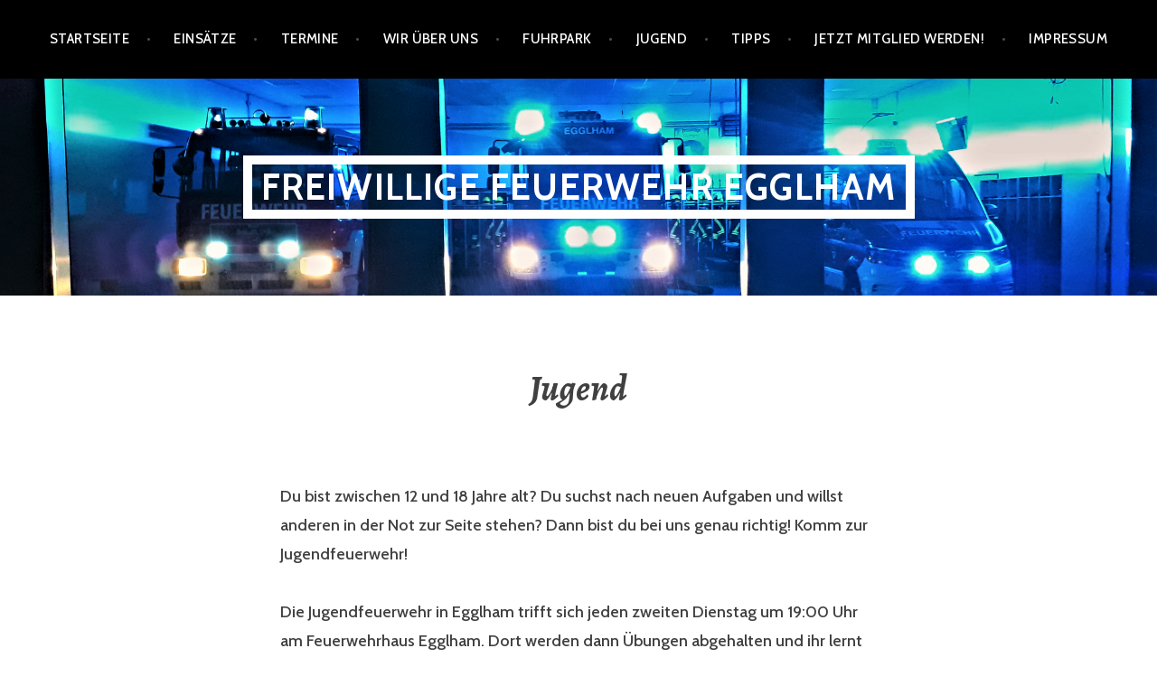

--- FILE ---
content_type: text/html; charset=UTF-8
request_url: https://feuerwehr-egglham.de/jugend/
body_size: 7100
content:
<!DOCTYPE html>
<html lang="de">
<head>
<meta charset="UTF-8">
<meta name="viewport" content="width=device-width, initial-scale=1">
<link rel="profile" href="http://gmpg.org/xfn/11">
<link rel="pingback" href="https://feuerwehr-egglham.de/xmlrpc.php">


<!-- MapPress Easy Google Maps Version:2.95.8 (https://www.mappresspro.com) -->
<title>Jugend &#8211; Freiwillige Feuerwehr Egglham</title>
<meta name='robots' content='max-image-preview:large' />
<link rel='dns-prefetch' href='//fonts.googleapis.com' />
<link rel="alternate" title="oEmbed (JSON)" type="application/json+oembed" href="https://feuerwehr-egglham.de/wp-json/oembed/1.0/embed?url=https%3A%2F%2Ffeuerwehr-egglham.de%2Fjugend%2F" />
<link rel="alternate" title="oEmbed (XML)" type="text/xml+oembed" href="https://feuerwehr-egglham.de/wp-json/oembed/1.0/embed?url=https%3A%2F%2Ffeuerwehr-egglham.de%2Fjugend%2F&#038;format=xml" />
<style id='wp-img-auto-sizes-contain-inline-css' type='text/css'>
img:is([sizes=auto i],[sizes^="auto," i]){contain-intrinsic-size:3000px 1500px}
/*# sourceURL=wp-img-auto-sizes-contain-inline-css */
</style>
<link rel='stylesheet' id='wp-block-library-css' href='https://feuerwehr-egglham.de/wp-includes/css/dist/block-library/style.min.css' type='text/css' media='all' />
<style id='global-styles-inline-css' type='text/css'>
:root{--wp--preset--aspect-ratio--square: 1;--wp--preset--aspect-ratio--4-3: 4/3;--wp--preset--aspect-ratio--3-4: 3/4;--wp--preset--aspect-ratio--3-2: 3/2;--wp--preset--aspect-ratio--2-3: 2/3;--wp--preset--aspect-ratio--16-9: 16/9;--wp--preset--aspect-ratio--9-16: 9/16;--wp--preset--color--black: #000000;--wp--preset--color--cyan-bluish-gray: #abb8c3;--wp--preset--color--white: #ffffff;--wp--preset--color--pale-pink: #f78da7;--wp--preset--color--vivid-red: #cf2e2e;--wp--preset--color--luminous-vivid-orange: #ff6900;--wp--preset--color--luminous-vivid-amber: #fcb900;--wp--preset--color--light-green-cyan: #7bdcb5;--wp--preset--color--vivid-green-cyan: #00d084;--wp--preset--color--pale-cyan-blue: #8ed1fc;--wp--preset--color--vivid-cyan-blue: #0693e3;--wp--preset--color--vivid-purple: #9b51e0;--wp--preset--gradient--vivid-cyan-blue-to-vivid-purple: linear-gradient(135deg,rgb(6,147,227) 0%,rgb(155,81,224) 100%);--wp--preset--gradient--light-green-cyan-to-vivid-green-cyan: linear-gradient(135deg,rgb(122,220,180) 0%,rgb(0,208,130) 100%);--wp--preset--gradient--luminous-vivid-amber-to-luminous-vivid-orange: linear-gradient(135deg,rgb(252,185,0) 0%,rgb(255,105,0) 100%);--wp--preset--gradient--luminous-vivid-orange-to-vivid-red: linear-gradient(135deg,rgb(255,105,0) 0%,rgb(207,46,46) 100%);--wp--preset--gradient--very-light-gray-to-cyan-bluish-gray: linear-gradient(135deg,rgb(238,238,238) 0%,rgb(169,184,195) 100%);--wp--preset--gradient--cool-to-warm-spectrum: linear-gradient(135deg,rgb(74,234,220) 0%,rgb(151,120,209) 20%,rgb(207,42,186) 40%,rgb(238,44,130) 60%,rgb(251,105,98) 80%,rgb(254,248,76) 100%);--wp--preset--gradient--blush-light-purple: linear-gradient(135deg,rgb(255,206,236) 0%,rgb(152,150,240) 100%);--wp--preset--gradient--blush-bordeaux: linear-gradient(135deg,rgb(254,205,165) 0%,rgb(254,45,45) 50%,rgb(107,0,62) 100%);--wp--preset--gradient--luminous-dusk: linear-gradient(135deg,rgb(255,203,112) 0%,rgb(199,81,192) 50%,rgb(65,88,208) 100%);--wp--preset--gradient--pale-ocean: linear-gradient(135deg,rgb(255,245,203) 0%,rgb(182,227,212) 50%,rgb(51,167,181) 100%);--wp--preset--gradient--electric-grass: linear-gradient(135deg,rgb(202,248,128) 0%,rgb(113,206,126) 100%);--wp--preset--gradient--midnight: linear-gradient(135deg,rgb(2,3,129) 0%,rgb(40,116,252) 100%);--wp--preset--font-size--small: 13px;--wp--preset--font-size--medium: 20px;--wp--preset--font-size--large: 36px;--wp--preset--font-size--x-large: 42px;--wp--preset--spacing--20: 0.44rem;--wp--preset--spacing--30: 0.67rem;--wp--preset--spacing--40: 1rem;--wp--preset--spacing--50: 1.5rem;--wp--preset--spacing--60: 2.25rem;--wp--preset--spacing--70: 3.38rem;--wp--preset--spacing--80: 5.06rem;--wp--preset--shadow--natural: 6px 6px 9px rgba(0, 0, 0, 0.2);--wp--preset--shadow--deep: 12px 12px 50px rgba(0, 0, 0, 0.4);--wp--preset--shadow--sharp: 6px 6px 0px rgba(0, 0, 0, 0.2);--wp--preset--shadow--outlined: 6px 6px 0px -3px rgb(255, 255, 255), 6px 6px rgb(0, 0, 0);--wp--preset--shadow--crisp: 6px 6px 0px rgb(0, 0, 0);}:where(.is-layout-flex){gap: 0.5em;}:where(.is-layout-grid){gap: 0.5em;}body .is-layout-flex{display: flex;}.is-layout-flex{flex-wrap: wrap;align-items: center;}.is-layout-flex > :is(*, div){margin: 0;}body .is-layout-grid{display: grid;}.is-layout-grid > :is(*, div){margin: 0;}:where(.wp-block-columns.is-layout-flex){gap: 2em;}:where(.wp-block-columns.is-layout-grid){gap: 2em;}:where(.wp-block-post-template.is-layout-flex){gap: 1.25em;}:where(.wp-block-post-template.is-layout-grid){gap: 1.25em;}.has-black-color{color: var(--wp--preset--color--black) !important;}.has-cyan-bluish-gray-color{color: var(--wp--preset--color--cyan-bluish-gray) !important;}.has-white-color{color: var(--wp--preset--color--white) !important;}.has-pale-pink-color{color: var(--wp--preset--color--pale-pink) !important;}.has-vivid-red-color{color: var(--wp--preset--color--vivid-red) !important;}.has-luminous-vivid-orange-color{color: var(--wp--preset--color--luminous-vivid-orange) !important;}.has-luminous-vivid-amber-color{color: var(--wp--preset--color--luminous-vivid-amber) !important;}.has-light-green-cyan-color{color: var(--wp--preset--color--light-green-cyan) !important;}.has-vivid-green-cyan-color{color: var(--wp--preset--color--vivid-green-cyan) !important;}.has-pale-cyan-blue-color{color: var(--wp--preset--color--pale-cyan-blue) !important;}.has-vivid-cyan-blue-color{color: var(--wp--preset--color--vivid-cyan-blue) !important;}.has-vivid-purple-color{color: var(--wp--preset--color--vivid-purple) !important;}.has-black-background-color{background-color: var(--wp--preset--color--black) !important;}.has-cyan-bluish-gray-background-color{background-color: var(--wp--preset--color--cyan-bluish-gray) !important;}.has-white-background-color{background-color: var(--wp--preset--color--white) !important;}.has-pale-pink-background-color{background-color: var(--wp--preset--color--pale-pink) !important;}.has-vivid-red-background-color{background-color: var(--wp--preset--color--vivid-red) !important;}.has-luminous-vivid-orange-background-color{background-color: var(--wp--preset--color--luminous-vivid-orange) !important;}.has-luminous-vivid-amber-background-color{background-color: var(--wp--preset--color--luminous-vivid-amber) !important;}.has-light-green-cyan-background-color{background-color: var(--wp--preset--color--light-green-cyan) !important;}.has-vivid-green-cyan-background-color{background-color: var(--wp--preset--color--vivid-green-cyan) !important;}.has-pale-cyan-blue-background-color{background-color: var(--wp--preset--color--pale-cyan-blue) !important;}.has-vivid-cyan-blue-background-color{background-color: var(--wp--preset--color--vivid-cyan-blue) !important;}.has-vivid-purple-background-color{background-color: var(--wp--preset--color--vivid-purple) !important;}.has-black-border-color{border-color: var(--wp--preset--color--black) !important;}.has-cyan-bluish-gray-border-color{border-color: var(--wp--preset--color--cyan-bluish-gray) !important;}.has-white-border-color{border-color: var(--wp--preset--color--white) !important;}.has-pale-pink-border-color{border-color: var(--wp--preset--color--pale-pink) !important;}.has-vivid-red-border-color{border-color: var(--wp--preset--color--vivid-red) !important;}.has-luminous-vivid-orange-border-color{border-color: var(--wp--preset--color--luminous-vivid-orange) !important;}.has-luminous-vivid-amber-border-color{border-color: var(--wp--preset--color--luminous-vivid-amber) !important;}.has-light-green-cyan-border-color{border-color: var(--wp--preset--color--light-green-cyan) !important;}.has-vivid-green-cyan-border-color{border-color: var(--wp--preset--color--vivid-green-cyan) !important;}.has-pale-cyan-blue-border-color{border-color: var(--wp--preset--color--pale-cyan-blue) !important;}.has-vivid-cyan-blue-border-color{border-color: var(--wp--preset--color--vivid-cyan-blue) !important;}.has-vivid-purple-border-color{border-color: var(--wp--preset--color--vivid-purple) !important;}.has-vivid-cyan-blue-to-vivid-purple-gradient-background{background: var(--wp--preset--gradient--vivid-cyan-blue-to-vivid-purple) !important;}.has-light-green-cyan-to-vivid-green-cyan-gradient-background{background: var(--wp--preset--gradient--light-green-cyan-to-vivid-green-cyan) !important;}.has-luminous-vivid-amber-to-luminous-vivid-orange-gradient-background{background: var(--wp--preset--gradient--luminous-vivid-amber-to-luminous-vivid-orange) !important;}.has-luminous-vivid-orange-to-vivid-red-gradient-background{background: var(--wp--preset--gradient--luminous-vivid-orange-to-vivid-red) !important;}.has-very-light-gray-to-cyan-bluish-gray-gradient-background{background: var(--wp--preset--gradient--very-light-gray-to-cyan-bluish-gray) !important;}.has-cool-to-warm-spectrum-gradient-background{background: var(--wp--preset--gradient--cool-to-warm-spectrum) !important;}.has-blush-light-purple-gradient-background{background: var(--wp--preset--gradient--blush-light-purple) !important;}.has-blush-bordeaux-gradient-background{background: var(--wp--preset--gradient--blush-bordeaux) !important;}.has-luminous-dusk-gradient-background{background: var(--wp--preset--gradient--luminous-dusk) !important;}.has-pale-ocean-gradient-background{background: var(--wp--preset--gradient--pale-ocean) !important;}.has-electric-grass-gradient-background{background: var(--wp--preset--gradient--electric-grass) !important;}.has-midnight-gradient-background{background: var(--wp--preset--gradient--midnight) !important;}.has-small-font-size{font-size: var(--wp--preset--font-size--small) !important;}.has-medium-font-size{font-size: var(--wp--preset--font-size--medium) !important;}.has-large-font-size{font-size: var(--wp--preset--font-size--large) !important;}.has-x-large-font-size{font-size: var(--wp--preset--font-size--x-large) !important;}
/*# sourceURL=global-styles-inline-css */
</style>

<style id='classic-theme-styles-inline-css' type='text/css'>
/*! This file is auto-generated */
.wp-block-button__link{color:#fff;background-color:#32373c;border-radius:9999px;box-shadow:none;text-decoration:none;padding:calc(.667em + 2px) calc(1.333em + 2px);font-size:1.125em}.wp-block-file__button{background:#32373c;color:#fff;text-decoration:none}
/*# sourceURL=/wp-includes/css/classic-themes.min.css */
</style>
<link rel='stylesheet' id='mappress-leaflet-css' href='https://feuerwehr-egglham.de/wp-content/plugins/mappress-google-maps-for-wordpress/lib/leaflet/leaflet.css' type='text/css' media='all' />
<link rel='stylesheet' id='mappress-css' href='https://feuerwehr-egglham.de/wp-content/plugins/mappress-google-maps-for-wordpress/css/mappress.css' type='text/css' media='all' />
<link rel='stylesheet' id='argent-style-css' href='https://feuerwehr-egglham.de/wp-content/themes/argent/style.css' type='text/css' media='all' />
<style id='argent-style-inline-css' type='text/css'>
.site-branding { background-image: url(https://feuerwehr-egglham.de/wp-content/uploads/2021/10/cropped-nacht_20210419_205546_003-4.png); }
/*# sourceURL=argent-style-inline-css */
</style>
<link rel='stylesheet' id='argent-fonts-css' href='https://fonts.googleapis.com/css?family=Cabin%3A500%2C700%2C500italic%2C700italic%7CAlegreya%3A400%2C700%2C400italic%2C700italic&#038;subset=latin%2Clatin-ext' type='text/css' media='all' />
<link rel='stylesheet' id='genericons-css' href='https://feuerwehr-egglham.de/wp-content/themes/argent/genericons/genericons.css' type='text/css' media='all' />
<link rel='stylesheet' id='tablepress-default-css' href='https://feuerwehr-egglham.de/wp-content/plugins/tablepress/css/build/default.css' type='text/css' media='all' />
<script type="text/javascript" src="https://feuerwehr-egglham.de/wp-includes/js/jquery/jquery.min.js" id="jquery-core-js"></script>
<script type="text/javascript" src="https://feuerwehr-egglham.de/wp-content/plugins/enable-jquery-migrate-helper/js/jquery-migrate/jquery-migrate-3.4.1-wp.js" id="jquery-migrate-js"></script>
<link rel="https://api.w.org/" href="https://feuerwehr-egglham.de/wp-json/" /><link rel="alternate" title="JSON" type="application/json" href="https://feuerwehr-egglham.de/wp-json/wp/v2/pages/88" /><link rel="canonical" href="https://feuerwehr-egglham.de/jugend/" />
<link rel='shortlink' href='https://feuerwehr-egglham.de/?p=88' />

        <script type="text/javascript">
            var jQueryMigrateHelperHasSentDowngrade = false;

			window.onerror = function( msg, url, line, col, error ) {
				// Break out early, do not processing if a downgrade reqeust was already sent.
				if ( jQueryMigrateHelperHasSentDowngrade ) {
					return true;
                }

				var xhr = new XMLHttpRequest();
				var nonce = '4c5cd51116';
				var jQueryFunctions = [
					'andSelf',
					'browser',
					'live',
					'boxModel',
					'support.boxModel',
					'size',
					'swap',
					'clean',
					'sub',
                ];
				var match_pattern = /\)\.(.+?) is not a function/;
                var erroredFunction = msg.match( match_pattern );

                // If there was no matching functions, do not try to downgrade.
                if ( null === erroredFunction || typeof erroredFunction !== 'object' || typeof erroredFunction[1] === "undefined" || -1 === jQueryFunctions.indexOf( erroredFunction[1] ) ) {
                    return true;
                }

                // Set that we've now attempted a downgrade request.
                jQueryMigrateHelperHasSentDowngrade = true;

				xhr.open( 'POST', 'https://feuerwehr-egglham.de/wp-admin/admin-ajax.php' );
				xhr.setRequestHeader( 'Content-Type', 'application/x-www-form-urlencoded' );
				xhr.onload = function () {
					var response,
                        reload = false;

					if ( 200 === xhr.status ) {
                        try {
                        	response = JSON.parse( xhr.response );

                        	reload = response.data.reload;
                        } catch ( e ) {
                        	reload = false;
                        }
                    }

					// Automatically reload the page if a deprecation caused an automatic downgrade, ensure visitors get the best possible experience.
					if ( reload ) {
						location.reload();
                    }
				};

				xhr.send( encodeURI( 'action=jquery-migrate-downgrade-version&_wpnonce=' + nonce ) );

				// Suppress error alerts in older browsers
				return true;
			}
        </script>

			<style type="text/css">
			.site-title a,
		.site-description {
			color: #ffffff;
		}
		.site-title {
			border-color: #ffffff;
		}
	
	</style>
<link rel="icon" href="https://feuerwehr-egglham.de/wp-content/uploads/2015/05/cropped-Wappen-Gemeinde-32x32.gif" sizes="32x32" />
<link rel="icon" href="https://feuerwehr-egglham.de/wp-content/uploads/2015/05/cropped-Wappen-Gemeinde-192x192.gif" sizes="192x192" />
<link rel="apple-touch-icon" href="https://feuerwehr-egglham.de/wp-content/uploads/2015/05/cropped-Wappen-Gemeinde-180x180.gif" />
<meta name="msapplication-TileImage" content="https://feuerwehr-egglham.de/wp-content/uploads/2015/05/cropped-Wappen-Gemeinde-270x270.gif" />
</head>

<body class="wp-singular page-template-default page page-id-88 page-parent wp-theme-argent without-featured-image">
<div id="page" class="hfeed site">
	<a class="skip-link screen-reader-text" href="#content">Zum Inhalt springen</a>

	<header id="masthead" class="site-header" role="banner">

		<nav id="site-navigation" class="main-navigation" role="navigation">
			<button class="menu-toggle" aria-controls="primary-menu" aria-expanded="false">Menü</button>
			<div class="menu-menu-1-container"><ul id="primary-menu" class="menu"><li id="menu-item-37" class="menu-item menu-item-type-custom menu-item-object-custom menu-item-37"><a href="http://feuerwehregglham.apps-1and1.net/">Startseite</a></li>
<li id="menu-item-38" class="menu-item menu-item-type-post_type menu-item-object-page menu-item-38"><a href="https://feuerwehr-egglham.de/einsaetze/">Einsätze</a></li>
<li id="menu-item-39" class="menu-item menu-item-type-post_type menu-item-object-page menu-item-39"><a href="https://feuerwehr-egglham.de/termine/">Termine</a></li>
<li id="menu-item-40" class="menu-item menu-item-type-post_type menu-item-object-page menu-item-has-children menu-item-40"><a href="https://feuerwehr-egglham.de/wir-ueber-uns/">Wir über uns</a>
<ul class="sub-menu">
	<li id="menu-item-2424" class="menu-item menu-item-type-post_type menu-item-object-page menu-item-2424"><a href="https://feuerwehr-egglham.de/wir-ueber-uns/verein/">Verein</a></li>
	<li id="menu-item-42" class="menu-item menu-item-type-post_type menu-item-object-page menu-item-42"><a href="https://feuerwehr-egglham.de/wir-ueber-uns/mannschaft/">Mannschaft</a></li>
	<li id="menu-item-2426" class="menu-item menu-item-type-post_type menu-item-object-page menu-item-2426"><a href="https://feuerwehr-egglham.de/wir-ueber-uns/technik/">Technik</a></li>
</ul>
</li>
<li id="menu-item-41" class="menu-item menu-item-type-post_type menu-item-object-page menu-item-has-children menu-item-41"><a href="https://feuerwehr-egglham.de/wir-ueber-uns/fuhrpark/">Fuhrpark</a>
<ul class="sub-menu">
	<li id="menu-item-2420" class="menu-item menu-item-type-post_type menu-item-object-page menu-item-2420"><a href="https://feuerwehr-egglham.de/wir-ueber-uns/fuhrpark/mehrzweckfahrzeug-mzf/">Mehrzweckfahrzeug MZF</a></li>
	<li id="menu-item-2421" class="menu-item menu-item-type-post_type menu-item-object-page menu-item-2421"><a href="https://feuerwehr-egglham.de/wir-ueber-uns/fuhrpark/tankloeschfahrzeug-tlf-1625/">Tanklöschfahrzeug TLF 16/25</a></li>
	<li id="menu-item-2422" class="menu-item menu-item-type-post_type menu-item-object-page menu-item-2422"><a href="https://feuerwehr-egglham.de/wir-ueber-uns/fuhrpark/hilfeleistungs-loeschgruppenfahrzeug-hlf-10/">Hilfeleistungs-Löschgruppenfahrzeug HLF 10</a></li>
</ul>
</li>
<li id="menu-item-90" class="menu-item menu-item-type-post_type menu-item-object-page current-menu-item page_item page-item-88 current_page_item menu-item-90"><a href="https://feuerwehr-egglham.de/jugend/" aria-current="page">Jugend</a></li>
<li id="menu-item-445" class="menu-item menu-item-type-post_type menu-item-object-page menu-item-445"><a href="https://feuerwehr-egglham.de/tipps-und-tricks/">Tipps</a></li>
<li id="menu-item-1726" class="menu-item menu-item-type-post_type menu-item-object-page menu-item-1726"><a href="https://feuerwehr-egglham.de/jetzt-mitglied-werden/">Jetzt Mitglied werden!</a></li>
<li id="menu-item-237" class="menu-item menu-item-type-post_type menu-item-object-page menu-item-237"><a href="https://feuerwehr-egglham.de/impressum/">Impressum</a></li>
</ul></div>		</nav><!-- #site-navigation -->

		<div class="site-branding">
			<h1 class="site-title"><a href="https://feuerwehr-egglham.de/" rel="home">Freiwillige Feuerwehr Egglham</a></h1>
			<h2 class="site-description"></h2>
		</div><!-- .site-branding -->

	</header><!-- #masthead -->

	<div id="content" class="site-content">

	<div id="primary" class="content-area">
		<main id="main" class="site-main" role="main">

			
				
<article id="post-88" class="post-88 page type-page status-publish hentry">
	<header class="page-header">
		<h1 class="page-title">Jugend</h1>	</header><!-- .page-header -->

	<div class="page-content">
		<p>Du bist zwischen 12 und 18 Jahre alt? Du suchst nach neuen Aufgaben und willst anderen in der Not zur Seite stehen? Dann bist du bei uns genau richtig! Komm zur Jugendfeuerwehr!</p>
<p>Die Jugendfeuerwehr in Egglham trifft sich jeden zweiten Dienstag um 19:00 Uhr am Feuerwehrhaus Egglham. Dort werden dann Übungen abgehalten und ihr lernt alles rund um das Feuerwehrwesen kennen! Am Ende jeder Übung werdet ihr dann mit dem Mehrzweckfahrzeug Florian Egglham 11/1 nach Hause gefahren.</p>
<p>Du bist interessiert? Dann schau einfach bei uns vorbei oder melde Dich unter <a href="mailto:jugendfeuerwehr-egglham@gmx.de">jugendfeuerwehr-egglham@gmx.de</a>! Wir freuen uns auf Dich!</p>
<p>Eure Ansprechpartner und Betreuer sind Magdalena Neumaier, Michael Fahmüller und Florian Reihofer.</p>
<p><iframe title="Jugendübung 2.0" width="780" height="439" src="https://www.youtube.com/embed/Gap57yo8XOE?feature=oembed" frameborder="0" allow="accelerometer; autoplay; clipboard-write; encrypted-media; gyroscope; picture-in-picture" allowfullscreen></iframe></p>
<p><a href="https://feuerwehr-egglham.de/wp-content/uploads/2014/09/Jugendfeuerwehr.png"><img decoding="async" class="aligncenter wp-image-89 size-medium" src="https://feuerwehr-egglham.de/wp-content/uploads/2014/09/Jugendfeuerwehr-125x300.png" alt="Jugendfeuerwehr" width="125" height="300" srcset="https://feuerwehr-egglham.de/wp-content/uploads/2014/09/Jugendfeuerwehr-125x300.png 125w, https://feuerwehr-egglham.de/wp-content/uploads/2014/09/Jugendfeuerwehr.png 200w" sizes="(max-width: 125px) 100vw, 125px" /></a></p>
<p>&nbsp;</p>
	</div><!-- .page-content -->

	<footer class="entry-footer entry-meta">
			</footer><!-- .entry-footer -->
</article><!-- #post-## -->

				
			
		</main><!-- #main -->
	</div><!-- #primary -->


<div id="secondary" class="footer-widget-area" role="complementary">
	<div class="widget-wrapper">
				<div id="widget-area-1" class="widget-area">
			<aside id="search-4" class="widget widget_search"><form role="search" method="get" class="search-form" action="https://feuerwehr-egglham.de/">
				<label>
					<span class="screen-reader-text">Suche nach:</span>
					<input type="search" class="search-field" placeholder="Suchen …" value="" name="s" />
				</label>
				<input type="submit" class="search-submit" value="Suchen" />
			</form></aside><aside id="meta-4" class="widget widget_meta"><h1 class="widget-title">Meta</h1>
		<ul>
						<li><a href="https://feuerwehr-egglham.de/wp-login.php">Anmelden</a></li>
			<li><a href="https://feuerwehr-egglham.de/feed/">Feed der Einträge</a></li>
			<li><a href="https://feuerwehr-egglham.de/comments/feed/">Kommentar-Feed</a></li>

			<li><a href="https://de.wordpress.org/">WordPress.org</a></li>
		</ul>

		</aside><aside id="nav_menu-5" class="widget widget_nav_menu"><h1 class="widget-title">Infos</h1><div class="menu-fussmenue-container"><ul id="menu-fussmenue" class="menu"><li id="menu-item-1294" class="menu-item menu-item-type-post_type menu-item-object-page menu-item-1294"><a href="https://feuerwehr-egglham.de/impressum/">Impressum</a></li>
<li id="menu-item-1295" class="menu-item menu-item-type-post_type menu-item-object-page menu-item-1295"><a href="https://feuerwehr-egglham.de/impressum/haftungsausschluss/">Haftungsausschluss</a></li>
<li id="menu-item-1296" class="menu-item menu-item-type-post_type menu-item-object-page menu-item-1296"><a href="https://feuerwehr-egglham.de/impressum/datenschutzbestimmungen/">Datenschutzerklärung</a></li>
<li id="menu-item-1297" class="menu-item menu-item-type-post_type menu-item-object-page menu-item-1297"><a href="https://feuerwehr-egglham.de/termine/">Termine</a></li>
<li id="menu-item-1298" class="menu-item menu-item-type-post_type menu-item-object-page menu-item-1298"><a href="https://feuerwehr-egglham.de/tipps-und-tricks/">Tipps</a></li>
</ul></div></aside>		</div><!-- #widget-area-1 -->
		
				<div id="widget-area-2" class="widget-area">
			<aside id="text-2" class="widget widget_text"><h1 class="widget-title">Notruf</h1>			<div class="textwidget"><p>112 &#8211; Feuerwehr<br />
112 &#8211; Rettungsdienst<br />
110 &#8211; Polizei</p>
<p>Wer meldet?<br />
Wo ist der Notfall?<br />
Was ist passiert?<br />
Wie viele Personen sind verletzt?<br />
Welche Verletzungen liegen vor?<br />
Warten auf Rückfragen!</p>
</div>
		</aside>		</div><!-- #widget-area-2 -->
		
			</div><!-- .widget-wrapper -->
</div><!-- #secondary -->

	</div><!-- #content -->

	<footer id="colophon" class="site-footer" role="contentinfo">
		<div class="site-info">
			<a href="http://wordpress.org/">Proudly powered by WordPress</a>
			<span class="sep"> | </span>
			Theme: Argent von <a href="https://wordpress.com/themes/" rel="designer">Automattic</a>.		</div><!-- .site-info -->
	</footer><!-- #colophon -->
</div><!-- #page -->

<script type="speculationrules">
{"prefetch":[{"source":"document","where":{"and":[{"href_matches":"/*"},{"not":{"href_matches":["/wp-*.php","/wp-admin/*","/wp-content/uploads/*","/wp-content/*","/wp-content/plugins/*","/wp-content/themes/argent/*","/*\\?(.+)"]}},{"not":{"selector_matches":"a[rel~=\"nofollow\"]"}},{"not":{"selector_matches":".no-prefetch, .no-prefetch a"}}]},"eagerness":"conservative"}]}
</script>
<script type="text/javascript" src="https://feuerwehr-egglham.de/wp-content/themes/argent/js/argent.js" id="argent-js-js"></script>
<script type="text/javascript" src="https://feuerwehr-egglham.de/wp-content/themes/argent/js/navigation.js" id="argent-navigation-js"></script>
<script type="text/javascript" src="https://feuerwehr-egglham.de/wp-content/themes/argent/js/skip-link-focus-fix.js" id="argent-skip-link-focus-fix-js"></script>

</body>
</html>
